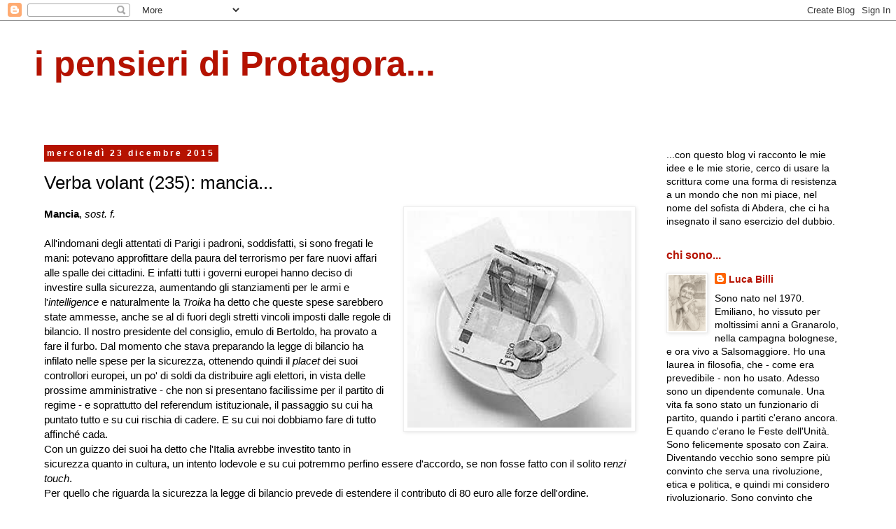

--- FILE ---
content_type: text/plain
request_url: https://www.google-analytics.com/j/collect?v=1&_v=j102&a=836145986&t=pageview&_s=1&dl=https%3A%2F%2Fwww.ipensieridiprotagora.com%2F2015%2F12%2Fverba-volant-235-mancia.html&ul=en-us%40posix&dt=i%20pensieri%20di%20Protagora...%3A%20Verba%20volant%20(235)%3A%20mancia...&sr=1280x720&vp=1280x720&_u=IEBAAEABAAAAACAAI~&jid=1686537091&gjid=522461589&cid=207617079.1768408777&tid=UA-93456537-1&_gid=481001845.1768408777&_r=1&_slc=1&z=2050885700
body_size: -454
content:
2,cG-5RDVMWB6PB